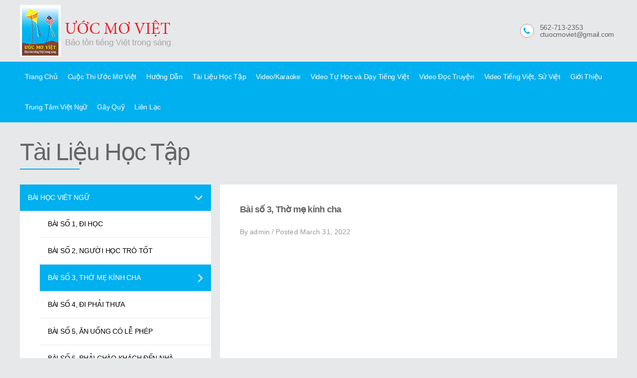

--- FILE ---
content_type: text/html; charset=UTF-8
request_url: https://uocmoviet.org/bai-so-3-tho-me-kinh-cha/
body_size: 8247
content:
<!DOCTYPE html>

<html class="no-js" lang="en-US">

	<head>

		<meta charset="UTF-8">
		<meta name="viewport" content="width=device-width, initial-scale=1.0" >

		<link rel="profile" href="https://gmpg.org/xfn/11">

		<title>Bài số 3, Thờ mẹ kính cha &#8211; Ước Mơ Việt</title>
<link rel='dns-prefetch' href='//code.jquery.com' />
<link rel='dns-prefetch' href='//s.w.org' />
<link rel="alternate" type="application/rss+xml" title="Ước Mơ Việt &raquo; Feed" href="https://uocmoviet.org/feed/" />
<link rel="alternate" type="application/rss+xml" title="Ước Mơ Việt &raquo; Comments Feed" href="https://uocmoviet.org/comments/feed/" />
<link rel="alternate" type="application/rss+xml" title="Ước Mơ Việt &raquo; Bài số 3, Thờ mẹ kính cha Comments Feed" href="https://uocmoviet.org/bai-so-3-tho-me-kinh-cha/feed/" />
		<script>
			window._wpemojiSettings = {"baseUrl":"https:\/\/s.w.org\/images\/core\/emoji\/12.0.0-1\/72x72\/","ext":".png","svgUrl":"https:\/\/s.w.org\/images\/core\/emoji\/12.0.0-1\/svg\/","svgExt":".svg","source":{"concatemoji":"https:\/\/uocmoviet.org\/wp-includes\/js\/wp-emoji-release.min.js?ver=5.3.20"}};
			!function(e,a,t){var n,r,o,i=a.createElement("canvas"),p=i.getContext&&i.getContext("2d");function s(e,t){var a=String.fromCharCode;p.clearRect(0,0,i.width,i.height),p.fillText(a.apply(this,e),0,0);e=i.toDataURL();return p.clearRect(0,0,i.width,i.height),p.fillText(a.apply(this,t),0,0),e===i.toDataURL()}function c(e){var t=a.createElement("script");t.src=e,t.defer=t.type="text/javascript",a.getElementsByTagName("head")[0].appendChild(t)}for(o=Array("flag","emoji"),t.supports={everything:!0,everythingExceptFlag:!0},r=0;r<o.length;r++)t.supports[o[r]]=function(e){if(!p||!p.fillText)return!1;switch(p.textBaseline="top",p.font="600 32px Arial",e){case"flag":return s([127987,65039,8205,9895,65039],[127987,65039,8203,9895,65039])?!1:!s([55356,56826,55356,56819],[55356,56826,8203,55356,56819])&&!s([55356,57332,56128,56423,56128,56418,56128,56421,56128,56430,56128,56423,56128,56447],[55356,57332,8203,56128,56423,8203,56128,56418,8203,56128,56421,8203,56128,56430,8203,56128,56423,8203,56128,56447]);case"emoji":return!s([55357,56424,55356,57342,8205,55358,56605,8205,55357,56424,55356,57340],[55357,56424,55356,57342,8203,55358,56605,8203,55357,56424,55356,57340])}return!1}(o[r]),t.supports.everything=t.supports.everything&&t.supports[o[r]],"flag"!==o[r]&&(t.supports.everythingExceptFlag=t.supports.everythingExceptFlag&&t.supports[o[r]]);t.supports.everythingExceptFlag=t.supports.everythingExceptFlag&&!t.supports.flag,t.DOMReady=!1,t.readyCallback=function(){t.DOMReady=!0},t.supports.everything||(n=function(){t.readyCallback()},a.addEventListener?(a.addEventListener("DOMContentLoaded",n,!1),e.addEventListener("load",n,!1)):(e.attachEvent("onload",n),a.attachEvent("onreadystatechange",function(){"complete"===a.readyState&&t.readyCallback()})),(n=t.source||{}).concatemoji?c(n.concatemoji):n.wpemoji&&n.twemoji&&(c(n.twemoji),c(n.wpemoji)))}(window,document,window._wpemojiSettings);
		</script>
		<style>
img.wp-smiley,
img.emoji {
	display: inline !important;
	border: none !important;
	box-shadow: none !important;
	height: 1em !important;
	width: 1em !important;
	margin: 0 .07em !important;
	vertical-align: -0.1em !important;
	background: none !important;
	padding: 0 !important;
}
</style>
	<link rel='stylesheet' id='wp-block-library-css'  href='https://uocmoviet.org/wp-includes/css/dist/block-library/style.min.css?ver=5.3.20' media='all' />
<link rel='stylesheet' id='contact-form-7-css'  href='https://uocmoviet.org/wp-content/plugins/contact-form-7/includes/css/styles.css?ver=5.1.6' media='all' />
<link rel='stylesheet' id='responsive-lightbox-prettyphoto-css'  href='https://uocmoviet.org/wp-content/plugins/responsive-lightbox/assets/prettyphoto/prettyPhoto.min.css?ver=2.2.2' media='all' />
<link rel='stylesheet' id='wp-pagenavi-css'  href='https://uocmoviet.org/wp-content/plugins/wp-pagenavi/pagenavi-css.css?ver=2.70' media='all' />
<link rel='stylesheet' id='font-awesome-style-css'  href='https://uocmoviet.org/wp-content/themes/twentytwenty-child/css/font-awesome.css?ver=0.78418200%201769136713' media='all' />
<link rel='stylesheet' id='umv-style-css'  href='https://uocmoviet.org/wp-content/themes/twentytwenty-child/temp/css/main.css?ver=0.78421200%201769136713' media='all' />
<link rel='stylesheet' id='fancybox-style-css'  href='https://uocmoviet.org/wp-content/themes/twentytwenty-child/temp/css/jquery.fancybox.min.css?ver=0.78423700%201769136713' media='all' />
<link rel='stylesheet' id='slick-style-css'  href='https://uocmoviet.org/wp-content/themes/twentytwenty-child/temp/slick/slick.css?ver=0.78426100%201769136713' media='all' />
<link rel='stylesheet' id='slick-theme-style-css'  href='https://uocmoviet.org/wp-content/themes/twentytwenty-child/temp/slick/slick-theme.css?ver=0.78428500%201769136713' media='all' />
<link rel='stylesheet' id='twentytwenty-style-css'  href='https://uocmoviet.org/wp-content/themes/twentytwenty-child/style.css?ver=1.0.0' media='all' />
<style id='twentytwenty-style-inline-css'>
.color-accent,.color-accent-hover:hover,.color-accent-hover:focus,:root .has-accent-color,.has-drop-cap:not(:focus):first-letter,.wp-block-button.is-style-outline,a { color: #cd2653; }blockquote,.border-color-accent,.border-color-accent-hover:hover,.border-color-accent-hover:focus { border-color: #cd2653; }button:not(.toggle),.button,.faux-button,.wp-block-button__link,.wp-block-file .wp-block-file__button,input[type="button"],input[type="reset"],input[type="submit"],.bg-accent,.bg-accent-hover:hover,.bg-accent-hover:focus,:root .has-accent-background-color,.comment-reply-link { background-color: #cd2653; }.fill-children-accent,.fill-children-accent * { fill: #cd2653; }body,.entry-title a,:root .has-primary-color { color: #000000; }:root .has-primary-background-color { background-color: #000000; }cite,figcaption,.wp-caption-text,.post-meta,.entry-content .wp-block-archives li,.entry-content .wp-block-categories li,.entry-content .wp-block-latest-posts li,.wp-block-latest-comments__comment-date,.wp-block-latest-posts__post-date,.wp-block-embed figcaption,.wp-block-image figcaption,.wp-block-pullquote cite,.comment-metadata,.comment-respond .comment-notes,.comment-respond .logged-in-as,.pagination .dots,.entry-content hr:not(.has-background),hr.styled-separator,:root .has-secondary-color { color: #6d6d6d; }:root .has-secondary-background-color { background-color: #6d6d6d; }pre,fieldset,input,textarea,table,table *,hr { border-color: #dcd7ca; }caption,code,code,kbd,samp,.wp-block-table.is-style-stripes tbody tr:nth-child(odd),:root .has-subtle-background-background-color { background-color: #dcd7ca; }.wp-block-table.is-style-stripes { border-bottom-color: #dcd7ca; }.wp-block-latest-posts.is-grid li { border-top-color: #dcd7ca; }:root .has-subtle-background-color { color: #dcd7ca; }body:not(.overlay-header) .primary-menu > li > a,body:not(.overlay-header) .primary-menu > li > .icon,.modal-menu a,.footer-menu a, .footer-widgets a,#site-footer .wp-block-button.is-style-outline,.wp-block-pullquote:before,.singular:not(.overlay-header) .entry-header a,.archive-header a,.header-footer-group .color-accent,.header-footer-group .color-accent-hover:hover { color: #cd2653; }.social-icons a,#site-footer button:not(.toggle),#site-footer .button,#site-footer .faux-button,#site-footer .wp-block-button__link,#site-footer .wp-block-file__button,#site-footer input[type="button"],#site-footer input[type="reset"],#site-footer input[type="submit"] { background-color: #cd2653; }.header-footer-group,body:not(.overlay-header) #site-header .toggle,.menu-modal .toggle { color: #000000; }body:not(.overlay-header) .primary-menu ul { background-color: #000000; }body:not(.overlay-header) .primary-menu > li > ul:after { border-bottom-color: #000000; }body:not(.overlay-header) .primary-menu ul ul:after { border-left-color: #000000; }.site-description,body:not(.overlay-header) .toggle-inner .toggle-text,.widget .post-date,.widget .rss-date,.widget_archive li,.widget_categories li,.widget cite,.widget_pages li,.widget_meta li,.widget_nav_menu li,.powered-by-wordpress,.to-the-top,.singular .entry-header .post-meta,.singular:not(.overlay-header) .entry-header .post-meta a { color: #6d6d6d; }.header-footer-group pre,.header-footer-group fieldset,.header-footer-group input,.header-footer-group textarea,.header-footer-group table,.header-footer-group table *,.footer-nav-widgets-wrapper,#site-footer,.menu-modal nav *,.footer-widgets-outer-wrapper,.footer-top { border-color: #dcd7ca; }.header-footer-group table caption,body:not(.overlay-header) .header-inner .toggle-wrapper::before { background-color: #dcd7ca; }
</style>
<link rel='stylesheet' id='twentytwenty-print-style-css'  href='https://uocmoviet.org/wp-content/themes/twentytwenty/print.css?ver=1.0.0' media='print' />
<script src='https://uocmoviet.org/wp-includes/js/jquery/jquery.js?ver=1.12.4-wp'></script>
<script src='https://uocmoviet.org/wp-includes/js/jquery/jquery-migrate.min.js?ver=1.4.1'></script>
<script src='https://uocmoviet.org/wp-content/plugins/responsive-lightbox/assets/prettyphoto/jquery.prettyPhoto.min.js?ver=2.2.2'></script>
<script src='https://uocmoviet.org/wp-content/plugins/responsive-lightbox/assets/infinitescroll/infinite-scroll.pkgd.min.js?ver=5.3.20'></script>
<script>
var rlArgs = {"script":"prettyphoto","selector":"lightbox","customEvents":"","activeGalleries":"1","animationSpeed":"normal","slideshow":"0","slideshowDelay":"5000","slideshowAutoplay":"0","opacity":"0.75","showTitle":"1","allowResize":"1","allowExpand":"1","width":"1080","height":"720","separator":"\/","theme":"pp_default","horizontalPadding":"20","hideFlash":"0","wmode":"opaque","videoAutoplay":"0","modal":"0","deeplinking":"0","overlayGallery":"1","keyboardShortcuts":"1","social":"0","woocommerce_gallery":"0","ajaxurl":"https:\/\/uocmoviet.org\/wp-admin\/admin-ajax.php","nonce":"574eb15e7e"};
</script>
<script src='https://uocmoviet.org/wp-content/plugins/responsive-lightbox/js/front.js?ver=2.2.2'></script>
<script src='https://code.jquery.com/jquery-3.4.1.min.js?ver=5.3.20'></script>
<script src='https://uocmoviet.org/wp-content/themes/twentytwenty/assets/js/index.js?ver=1.0.0' async></script>
<link rel='https://api.w.org/' href='https://uocmoviet.org/wp-json/' />
<link rel="EditURI" type="application/rsd+xml" title="RSD" href="https://uocmoviet.org/xmlrpc.php?rsd" />
<link rel="wlwmanifest" type="application/wlwmanifest+xml" href="https://uocmoviet.org/wp-includes/wlwmanifest.xml" /> 
<link rel='prev' title='Bài số 2, Người học trò tốt' href='https://uocmoviet.org/bai-so-2-nguoi-hoc-tro-tot/' />
<link rel='next' title='Bài số 4, Đi phải thưa' href='https://uocmoviet.org/bai-so-4-di-phai-thua/' />
<meta name="generator" content="WordPress 5.3.20" />
<link rel="canonical" href="https://uocmoviet.org/bai-so-3-tho-me-kinh-cha/" />
<link rel='shortlink' href='https://uocmoviet.org/?p=1259' />
<link rel="alternate" type="application/json+oembed" href="https://uocmoviet.org/wp-json/oembed/1.0/embed?url=https%3A%2F%2Fuocmoviet.org%2Fbai-so-3-tho-me-kinh-cha%2F" />
<link rel="alternate" type="text/xml+oembed" href="https://uocmoviet.org/wp-json/oembed/1.0/embed?url=https%3A%2F%2Fuocmoviet.org%2Fbai-so-3-tho-me-kinh-cha%2F&#038;format=xml" />
	<script>document.documentElement.className = document.documentElement.className.replace( 'no-js', 'js' );</script>
	<style>.recentcomments a{display:inline !important;padding:0 !important;margin:0 !important;}</style>
	</head>

	<body class="post-template-default single single-post postid-1259 single-format-standard singular enable-search-modal missing-post-thumbnail has-single-pagination showing-comments show-avatars footer-top-visible">
    <header class="header">
        <div class="header__top">
            <div class="tcontainer">
                <div class="header__top__around">
                    <a href="https://uocmoviet.org"><img src="https://uocmoviet.org/wp-content/themes/twentytwenty-child/images/logo.png" title="Ước Mơ Việt" alt="Ước Mơ Việt" class="header__logo"/></a>
                    <ul class="header__top__socials">
                        <!-- <li><a href="#" class="header__top__socials--ball"><i class="fa fa-shopping-cart" aria-hidden="true"></i></a></li> -->
                        <li><a href="tel:5627132353" class="header__top__socials--ball"><i class="fa fa-phone" aria-hidden="true"></i></a></li>
                        <li>
                            <a href="tel:5627132353" class="header__top__socials--link">562-713-2353</a>
                            <a href="mailto:ctuocmoviet@gmail.com" class="header__top__socials--link">ctuocmoviet@gmail.com</a>
                        </li>
                        <!-- <li><a href="#" class="header__top__socials--bull"><i class="fa fa-facebook" aria-hidden="true"></i></a></li>
                        <li><a href="#" class="header__top__socials--bull"><i class="fa fa-twitter" aria-hidden="true"></i></a></li> -->
                    </ul>
                </div>
            </div>
        </div>
        <span class="header__button">
            <i class="fa fa-bars header__button__open" aria-hidden="true"></i>
            <i class="fa fa-times header__button__close" aria-hidden="true"></i>
        </span>
        <nav class="header__menu">
            <ul id="menu-main-nav" class="menu tcontainer"><li id="menu-item-112" class="menu-item menu-item-type-post_type menu-item-object-page menu-item-home menu-item-112"><a href="https://uocmoviet.org/">Trang Chủ</a></li>
<li id="menu-item-576" class="menu-item menu-item-type-post_type menu-item-object-page menu-item-576"><a href="https://uocmoviet.org/cuoc-thi-uoc-mo-viet/">Cuộc Thi Ước Mơ Việt</a></li>
<li id="menu-item-641" class="menu-item menu-item-type-post_type menu-item-object-page menu-item-641"><a href="https://uocmoviet.org/huong-dan/">Hướng Dẫn</a></li>
<li id="menu-item-113" class="menu-item menu-item-type-post_type menu-item-object-page menu-item-113"><a href="https://uocmoviet.org/tai-lieu-hoc-tap/">Tài Liệu Học Tập</a></li>
<li id="menu-item-114" class="menu-item menu-item-type-post_type menu-item-object-page menu-item-114"><a href="https://uocmoviet.org/video-bai-hat/">Video/Karaoke</a></li>
<li id="menu-item-1446" class="menu-item menu-item-type-post_type menu-item-object-page menu-item-1446"><a href="https://uocmoviet.org/video-day-tieng-viet/">Video Tự Học và Dạy Tiếng Việt</a></li>
<li id="menu-item-1597" class="menu-item menu-item-type-post_type menu-item-object-page menu-item-1597"><a href="https://uocmoviet.org/video-doc-truyen/">Video Đọc Truyện</a></li>
<li id="menu-item-1596" class="menu-item menu-item-type-post_type menu-item-object-page menu-item-1596"><a href="https://uocmoviet.org/video-tieng-viet-su-viet/">Video Tiếng Việt, Sử Việt</a></li>
<li id="menu-item-839" class="menu-item menu-item-type-post_type menu-item-object-page menu-item-839"><a href="https://uocmoviet.org/gioi-thieu/">Giới Thiệu</a></li>
<li id="menu-item-387" class="menu-item menu-item-type-post_type menu-item-object-page menu-item-387"><a href="https://uocmoviet.org/trung-tam-viet-ngu/">Trung Tâm Việt Ngữ</a></li>
<li id="menu-item-355" class="menu-item menu-item-type-post_type menu-item-object-page menu-item-355"><a href="https://uocmoviet.org/gay-quy/">Gây Quỹ</a></li>
<li id="menu-item-117" class="menu-item menu-item-type-post_type menu-item-object-page menu-item-117"><a href="https://uocmoviet.org/lien-lac/">Liên Lạc</a></li>
</ul>        </nav>
    </header><section class="gernal gernalpage">
    <div class="tcontainer">
        <h2>Tài Liệu Học Tập</h2>
        <div class="gernal__around">
            <div class="gernal__right">
                <ul class="glist">
                                                <li class="listinside">
                                <a href="#" class="glist__box">
                                    <span class="glist__des">
                                        <span class="glist__des__date">BÀI HỌC VIÊT NGỮ</span>
                                    </span>
                                </a>
                                                                        <ul>
                                                                                        <li class="">
                                                    <a href="https://uocmoviet.org/bai-so-1-di-hoc/" class="glist__box">
                                                        <span class="glist__des">
                                                            <span class="glist__des__date">Bài số 1, Đi học</span>
                                                        </span>
                                                    </a>
                                                </li>
                                                                                            <li class="">
                                                    <a href="https://uocmoviet.org/bai-so-2-nguoi-hoc-tro-tot/" class="glist__box">
                                                        <span class="glist__des">
                                                            <span class="glist__des__date">Bài số 2, Người học trò tốt</span>
                                                        </span>
                                                    </a>
                                                </li>
                                                                                            <li class="actived">
                                                    <a href="https://uocmoviet.org/bai-so-3-tho-me-kinh-cha/" class="glist__box">
                                                        <span class="glist__des">
                                                            <span class="glist__des__date">Bài số 3, Thờ mẹ kính cha</span>
                                                        </span>
                                                    </a>
                                                </li>
                                                                                            <li class="">
                                                    <a href="https://uocmoviet.org/bai-so-4-di-phai-thua/" class="glist__box">
                                                        <span class="glist__des">
                                                            <span class="glist__des__date">Bài số 4, Đi phải thưa</span>
                                                        </span>
                                                    </a>
                                                </li>
                                                                                            <li class="">
                                                    <a href="https://uocmoviet.org/bai-so-5-an-uong-co-le-phep/" class="glist__box">
                                                        <span class="glist__des">
                                                            <span class="glist__des__date">Bài số 5, ăn uống có lễ phép</span>
                                                        </span>
                                                    </a>
                                                </li>
                                                                                            <li class="">
                                                    <a href="https://uocmoviet.org/bai-so-6-phai-chao-khach-den-nha/" class="glist__box">
                                                        <span class="glist__des">
                                                            <span class="glist__des__date">Bài số 6, Phải chào khách đến nhà</span>
                                                        </span>
                                                    </a>
                                                </li>
                                                                                            <li class="">
                                                    <a href="https://uocmoviet.org/bai-so-7-toi-o-nha/" class="glist__box">
                                                        <span class="glist__des">
                                                            <span class="glist__des__date">Bài số 7, Tối ở nhà</span>
                                                        </span>
                                                    </a>
                                                </li>
                                                                                            <li class="">
                                                    <a href="https://uocmoviet.org/bai-so-8-tho-cung-to-tien/" class="glist__box">
                                                        <span class="glist__des">
                                                            <span class="glist__des__date">Bài số 8, Thờ cúng tổ tiên</span>
                                                        </span>
                                                    </a>
                                                </li>
                                                                                            <li class="">
                                                    <a href="https://uocmoviet.org/bai-so-9-chau-phai-kinh-men-ong-ba/" class="glist__box">
                                                        <span class="glist__des">
                                                            <span class="glist__des__date">Bài số 9, Cháu phải kính mến ông bà</span>
                                                        </span>
                                                    </a>
                                                </li>
                                                                                            <li class="">
                                                    <a href="https://uocmoviet.org/bai-so-10-ve-sau-va-kien/" class="glist__box">
                                                        <span class="glist__des">
                                                            <span class="glist__des__date">Bài số 10, Ve sầu và kiến</span>
                                                        </span>
                                                    </a>
                                                </li>
                                                                                    </ul>
                                                                </li>
                                                        <li class="listinside">
                                <a href="#" class="glist__box">
                                    <span class="glist__des">
                                        <span class="glist__des__date">Các Bài Đọc</span>
                                    </span>
                                </a>
                                                                        <ul>
                                                                                        <li class="">
                                                    <a href="https://uocmoviet.org/chu%cc%89-dong-tu%cc%89/" class="glist__box">
                                                        <span class="glist__des">
                                                            <span class="glist__des__date">CHỬ ĐỒNG TỬ</span>
                                                        </span>
                                                    </a>
                                                </li>
                                                                                            <li class="">
                                                    <a href="https://uocmoviet.org/com-tac-gia-thach-lam-giong-doc-hai-lan/" class="glist__box">
                                                        <span class="glist__des">
                                                            <span class="glist__des__date">Cốm &#8211; tác giả: Thạch Lam &#8211; giọng đọc: Hải Lan</span>
                                                        </span>
                                                    </a>
                                                </li>
                                                                                            <li class="">
                                                    <a href="https://uocmoviet.org/con-sao-cua-em-toi-duyen-anh-giong-doc-hai-lan/" class="glist__box">
                                                        <span class="glist__des">
                                                            <span class="glist__des__date">Con Sáo Của Em Tôi &#8211; Duyên Anh &#8211; Giọng đọc: Hải Lan</span>
                                                        </span>
                                                    </a>
                                                </li>
                                                                                            <li class="">
                                                    <a href="https://uocmoviet.org/hai-ba-trung-trang-34-35/" class="glist__box">
                                                        <span class="glist__des">
                                                            <span class="glist__des__date">Hai Bà Trưng (trang 34, 35)</span>
                                                        </span>
                                                    </a>
                                                </li>
                                                                                            <li class="">
                                                    <a href="https://uocmoviet.org/ly-ong-tro%cc%a3ng/" class="glist__box">
                                                        <span class="glist__des">
                                                            <span class="glist__des__date">LÝ ÔNG TRỌNG</span>
                                                        </span>
                                                    </a>
                                                </li>
                                                                                            <li class="">
                                                    <a href="https://uocmoviet.org/900-2/" class="glist__box">
                                                        <span class="glist__des">
                                                            <span class="glist__des__date">PHÙ ĐỔNG THIÊN VƯƠNG</span>
                                                        </span>
                                                    </a>
                                                </li>
                                                                                            <li class="">
                                                    <a href="https://uocmoviet.org/qua%cc%89-dua-do%cc%89/" class="glist__box">
                                                        <span class="glist__des">
                                                            <span class="glist__des__date">QUẢ DƯA ĐỎ</span>
                                                        </span>
                                                    </a>
                                                </li>
                                                                                            <li class="">
                                                    <a href="https://uocmoviet.org/sach-toi-yeu-que-toi-trang-11/" class="glist__box">
                                                        <span class="glist__des">
                                                            <span class="glist__des__date">Sách TÔI YÊU QUÊ TÔI, trang 11</span>
                                                        </span>
                                                    </a>
                                                </li>
                                                                                            <li class="">
                                                    <a href="https://uocmoviet.org/son-tinh-thu%cc%89y-tinh/" class="glist__box">
                                                        <span class="glist__des">
                                                            <span class="glist__des__date">Sơn tinh-Thủy Tinh</span>
                                                        </span>
                                                    </a>
                                                </li>
                                                                                            <li class="">
                                                    <a href="https://uocmoviet.org/toi-yeu-que-toi-1-trang-51/" class="glist__box">
                                                        <span class="glist__des">
                                                            <span class="glist__des__date">TÔI YÊU QUÊ TÔI 1 &#8211; trang 51</span>
                                                        </span>
                                                    </a>
                                                </li>
                                                                                            <li class="">
                                                    <a href="https://uocmoviet.org/toi-yeu-que-toi-1-trang-1922/" class="glist__box">
                                                        <span class="glist__des">
                                                            <span class="glist__des__date">TÔI YÊU QUÊ TÔI 1- trang 19,22</span>
                                                        </span>
                                                    </a>
                                                </li>
                                                                                            <li class="">
                                                    <a href="https://uocmoviet.org/toi-yeu-que-toi-1-trang-23/" class="glist__box">
                                                        <span class="glist__des">
                                                            <span class="glist__des__date">TÔI YÊU QUÊ TÔI 1- trang 23</span>
                                                        </span>
                                                    </a>
                                                </li>
                                                                                            <li class="">
                                                    <a href="https://uocmoviet.org/toi-yeu-que-toi-1-trang-25/" class="glist__box">
                                                        <span class="glist__des">
                                                            <span class="glist__des__date">TÔI YÊU QUÊ TÔI 1- trang 25</span>
                                                        </span>
                                                    </a>
                                                </li>
                                                                                            <li class="">
                                                    <a href="https://uocmoviet.org/tram-trung-tram-con/" class="glist__box">
                                                        <span class="glist__des">
                                                            <span class="glist__des__date">TRĂM TRỨNG , TRĂM CON</span>
                                                        </span>
                                                    </a>
                                                </li>
                                                                                            <li class="">
                                                    <a href="https://uocmoviet.org/truye%cc%a3n-trau-cau/" class="glist__box">
                                                        <span class="glist__des">
                                                            <span class="glist__des__date">TRUYỆN TRẦU CAU</span>
                                                        </span>
                                                    </a>
                                                </li>
                                                                                    </ul>
                                                                </li>
                                                        <li class="listinside">
                                <a href="#" class="glist__box">
                                    <span class="glist__des">
                                        <span class="glist__des__date">Các Bài Hát</span>
                                    </span>
                                </a>
                                                                        <ul>
                                                                                        <li class="">
                                                    <a href="https://uocmoviet.org/uoc-mo-vie%cc%a3t/" class="glist__box">
                                                        <span class="glist__des">
                                                            <span class="glist__des__date">ƯỚC MƠ VIỆT</span>
                                                        </span>
                                                    </a>
                                                </li>
                                                                                            <li class="">
                                                    <a href="https://uocmoviet.org/bai-ca-tuoi-tre-2/" class="glist__box">
                                                        <span class="glist__des">
                                                            <span class="glist__des__date">Bài Ca Tuổi Trẻ</span>
                                                        </span>
                                                    </a>
                                                </li>
                                                                                            <li class="">
                                                    <a href="https://uocmoviet.org/bai-ca-tuo%cc%89i-tre%cc%89/" class="glist__box">
                                                        <span class="glist__des">
                                                            <span class="glist__des__date">BÀI CA TUỔI TRẺ</span>
                                                        </span>
                                                    </a>
                                                </li>
                                                                                            <li class="">
                                                    <a href="https://uocmoviet.org/bai-hat-van-a/" class="glist__box">
                                                        <span class="glist__des">
                                                            <span class="glist__des__date">Bài Hát Vần A</span>
                                                        </span>
                                                    </a>
                                                </li>
                                                                                            <li class="">
                                                    <a href="https://uocmoviet.org/bai-hat-van-e/" class="glist__box">
                                                        <span class="glist__des">
                                                            <span class="glist__des__date">Bài Hát Vần E</span>
                                                        </span>
                                                    </a>
                                                </li>
                                                                                            <li class="">
                                                    <a href="https://uocmoviet.org/bai-hat-van-o/" class="glist__box">
                                                        <span class="glist__des">
                                                            <span class="glist__des__date">Bài Hát Vần O</span>
                                                        </span>
                                                    </a>
                                                </li>
                                                                                            <li class="">
                                                    <a href="https://uocmoviet.org/bai-hat-van-u/" class="glist__box">
                                                        <span class="glist__des">
                                                            <span class="glist__des__date">Bài Hát Vần U</span>
                                                        </span>
                                                    </a>
                                                </li>
                                                                                            <li class="">
                                                    <a href="https://uocmoviet.org/biet-on-me%cc%a3-cha-2/" class="glist__box">
                                                        <span class="glist__des">
                                                            <span class="glist__des__date">BIẾT ƠN MẸ CHA</span>
                                                        </span>
                                                    </a>
                                                </li>
                                                                                            <li class="">
                                                    <a href="https://uocmoviet.org/cai-nha-cu%cc%89a-ta/" class="glist__box">
                                                        <span class="glist__des">
                                                            <span class="glist__des__date">CÁI  NHÀ CỦA TA</span>
                                                        </span>
                                                    </a>
                                                </li>
                                                                                            <li class="">
                                                    <a href="https://uocmoviet.org/con-yeu-co%cc%a3i-nguon/" class="glist__box">
                                                        <span class="glist__des">
                                                            <span class="glist__des__date">CON YÊU CỘI NGUỒN</span>
                                                        </span>
                                                    </a>
                                                </li>
                                                                                            <li class="">
                                                    <a href="https://uocmoviet.org/em-be-que/" class="glist__box">
                                                        <span class="glist__des">
                                                            <span class="glist__des__date">EM BÉ QUÊ</span>
                                                        </span>
                                                    </a>
                                                </li>
                                                                                            <li class="">
                                                    <a href="https://uocmoviet.org/neu-co-ai-hoi-em/" class="glist__box">
                                                        <span class="glist__des">
                                                            <span class="glist__des__date">Nếu Có Ai Hỏi Em</span>
                                                        </span>
                                                    </a>
                                                </li>
                                                                                            <li class="">
                                                    <a href="https://uocmoviet.org/neu-co-ai-ho%cc%89i-em-2/" class="glist__box">
                                                        <span class="glist__des">
                                                            <span class="glist__des__date">NẾU CÓ AI HỎI EM</span>
                                                        </span>
                                                    </a>
                                                </li>
                                                                                            <li class="">
                                                    <a href="https://uocmoviet.org/thoi-gian-2/" class="glist__box">
                                                        <span class="glist__des">
                                                            <span class="glist__des__date">THỜI GIAN</span>
                                                        </span>
                                                    </a>
                                                </li>
                                                                                            <li class="">
                                                    <a href="https://uocmoviet.org/toi-yeu-2/" class="glist__box">
                                                        <span class="glist__des">
                                                            <span class="glist__des__date">TÔI YÊU</span>
                                                        </span>
                                                    </a>
                                                </li>
                                                                                            <li class="">
                                                    <a href="https://uocmoviet.org/toi-yeu-que-toi/" class="glist__box">
                                                        <span class="glist__des">
                                                            <span class="glist__des__date">Tôi Yêu Quê Tôi</span>
                                                        </span>
                                                    </a>
                                                </li>
                                                                                            <li class="">
                                                    <a href="https://uocmoviet.org/vang-vang-tinh-vie%cc%a3t-nam/" class="glist__box">
                                                        <span class="glist__des">
                                                            <span class="glist__des__date">VANG VANG TÌNH VIỆT NAM</span>
                                                        </span>
                                                    </a>
                                                </li>
                                                                                    </ul>
                                                                </li>
                                                        <li class="listinside">
                                <a href="#" class="glist__box">
                                    <span class="glist__des">
                                        <span class="glist__des__date">Các Sách Đọc</span>
                                    </span>
                                </a>
                                                                        <ul>
                                                                                        <li class="">
                                                    <a href="https://uocmoviet.org/cac-sach-doc-2/" class="glist__box">
                                                        <span class="glist__des">
                                                            <span class="glist__des__date">Các Sách Đọc</span>
                                                        </span>
                                                    </a>
                                                </li>
                                                                                            <li class="">
                                                    <a href="https://uocmoviet.org/this-is-a-test/" class="glist__box">
                                                        <span class="glist__des">
                                                            <span class="glist__des__date">This is a test</span>
                                                        </span>
                                                    </a>
                                                </li>
                                                                                    </ul>
                                                                </li>
                                                </li>
                </ul>
            </div>
            <div class="gernal__left">
                <div class="gernal__content">
                                        <h1 class="gernal__content__blogtit">Bài số 3, Thờ mẹ kính cha</h1>
                    <p class="gernal__content__author">By admin / Posted March 31, 2022</p>
                    <div class="ead-preview"><div class="ead-document" style="position:relative;padding-top:90%;"><iframe src="//docs.google.com/viewer?url=http%3A%2F%2Fuocmoviet.org%2Fwp-content%2Fuploads%2F2022%2F03%2FB%C3%A0i-s%E1%BB%91-3-Th%E1%BB%9D-m%E1%BA%B9-k%C3%ADnh-cha.pdf&amp;embedded=true&amp;hl=en" title="Embedded Document" style="width:100%; height:100%; border: none; position: absolute;left:0;top:0;"></iframe></div><p class="embed_download"><a href="http://uocmoviet.org/wp-content/uploads/2022/03/Bài-số-3-Thờ-mẹ-kính-cha.pdf" download >Download [1.15 MB] </a></p></div>                </div>
            </div>
        </div>
    </div>
</section>        <footer class="footer">
            <div class="footer__info">
                <div class="tcontainer">
                    <a href="https://uocmoviet.org"><img src="https://uocmoviet.org/wp-content/themes/twentytwenty-child/images/logo.png" title="Ước Mơ Việt" alt="Ước Mơ Việt"/></a>
                    <div class="footer__info__socials">
                        <ul class="header__top__socials">
                            <li><a href="tel:5627132353" class="header__top__socials--ball"><i class="fa fa-phone" aria-hidden="true"></i></a></li>
                            <li class="cuscen">
                                <a href="tel:5627132353" class="header__top__socials--link">562-713-2353</a>
                                <a href="mailto:ctuocmoviet@gmail.com" class="header__top__socials--link">ctuocmoviet@gmail.com</a>
                            </li>
                        </ul>
                    </div>
                </div>
            </div>
            <div class="footer__copyright">
                <div class="tcontainer">
                    <p>© 2020 uocmoviet</p>
                </div>      
            </div>
        </footer>
		<script>
var wpcf7 = {"apiSettings":{"root":"https:\/\/uocmoviet.org\/wp-json\/contact-form-7\/v1","namespace":"contact-form-7\/v1"}};
</script>
<script src='https://uocmoviet.org/wp-content/plugins/contact-form-7/includes/js/scripts.js?ver=5.1.6'></script>
<script src='https://uocmoviet.org/wp-content/themes/twentytwenty-child/temp/slick/slick.js?ver=0.78431300%201769136713'></script>
<script src='https://uocmoviet.org/wp-content/themes/twentytwenty-child/js/jquery.matchHeight.js?ver=0.78433800%201769136713'></script>
<script src='https://uocmoviet.org/wp-content/themes/twentytwenty-child/js/scripts-bundled.js?ver=0.78436300%201769136713'></script>
<script src='https://uocmoviet.org/wp-content/themes/twentytwenty-child/js/jquery.fancybox.min.js?ver=0.78442700%201769136713'></script>
<script src='https://uocmoviet.org/wp-content/themes/twentytwenty-child/js/scripts.js?ver=0.78445100%201769136713'></script>
<script src='https://uocmoviet.org/wp-includes/js/comment-reply.min.js?ver=5.3.20'></script>
<script src='https://uocmoviet.org/wp-includes/js/wp-embed.min.js?ver=5.3.20'></script>
	<script>
	/(trident|msie)/i.test(navigator.userAgent)&&document.getElementById&&window.addEventListener&&window.addEventListener("hashchange",function(){var t,e=location.hash.substring(1);/^[A-z0-9_-]+$/.test(e)&&(t=document.getElementById(e))&&(/^(?:a|select|input|button|textarea)$/i.test(t.tagName)||(t.tabIndex=-1),t.focus())},!1);
	</script>
	
	</body>
</html>


--- FILE ---
content_type: text/css
request_url: https://uocmoviet.org/wp-content/themes/twentytwenty-child/temp/css/main.css?ver=0.78421200%201769136713
body_size: 4973
content:
/*----TO USE-----
Media Query Mixins

@include atiphone6 {
  
}

@include at576 {

}
@include at768 {

}
@include at992 {

}
@include at1200 {

}
*/
* {
  font-family: arial;
  color: #666666;
  font-size: 18px; }
  @media screen and (max-width: 1199px) {
    * {
      font-size: 14px; } }

.color-accent, .color-accent-hover:hover, .color-accent-hover:focus, :root .has-accent-color, .has-drop-cap:not(:focus):first-letter, .wp-block-button.is-style-outline, a {
  color: #01b0ef !important; }

a {
  color: #666666;
  text-decoration: none; }

ul, ol {
  margin-left: 0 !important; }
  @media (min-width: 700px) {
    ul, ol {
      margin-bottom: 30px !important; } }

body {
  color: #666666;
  background: #e7e8ea !important; }
  @media screen and (max-width: 767px) {
    body {
      padding-top: 71px !important; } }

.tcontainer {
  width: 100%;
  max-width: 1920px;
  padding-left: 40px;
  padding-right: 40px;
  box-sizing: border-box; }
  @media screen and (max-width: 1199px) {
    .tcontainer {
      padding-left: 16px;
      padding-right: 16px; } }

.gernal {
  margin: 0 !important;
  padding: 0; }
  .gernal__button {
    margin: 0 auto !important;
    display: table; }
    .gernal__button a {
      min-width: 240px;
      display: block;
      box-sizing: border-box;
      padding: 13px 12px;
      color: #fff !important;
      background: #01b0ef;
      text-transform: capitalize;
      font-weight: normal !important;
      text-decoration: none !important;
      -webkit-transition: all 0.3s ease-out;
      transition: all 0.3s ease-out; }
      .gernal__button a:hover {
        background: #666666 !important; }
  .gernal__img {
    width: 100%;
    height: auto; }
  .gernal__table {
    padding: 0 !important;
    width: calc(100% + 20px) !important;
    margin-left: -10px !important; }
    .gernal__table table {
      margin: 0 !important;
      border-color: #fff !important; }
      .gernal__table table td {
        border: none !important; }
    .gernal__table .wp-block-column, .gernal__table .wp-block-image {
      margin: 0 !important; }
  .gernal__around {
    display: -webkit-box;
    display: flex;
    flex-wrap: wrap;
    -webkit-box-pack: justify;
            justify-content: space-between; }
  .gernal__left {
    width: 66.5%; }
    @media screen and (max-width: 991px) {
      .gernal__left {
        width: 100%;
        margin-top: 40px; } }
  .gernal__right {
    width: 32%; }
    .gernal__right > a {
      display: block;
      text-decoration: none;
      position: relative; }
      .gernal__right > a > h2 {
        margin-bottom: 30px !important; }
        .gernal__right > a > h2.cover {
          background: #01b0ef;
          color: #fff;
          padding: 16px 20px !important;
          margin-bottom: 0 !important;
          font-size: 20px !important;
          display: block;
          font-weight: bold !important; }
      .gernal__right > a .textmore {
        position: absolute;
        right: 16px;
        top: 21px;
        color: #fff;
        font-style: italic;
        font-size: 14px; }
    .gernal__right .gernal__video video {
      height: 320px !important; }
    @media screen and (max-width: 991px) {
      .gernal__right {
        width: 100%; } }
    .gernal__right__customcontent {
      background: white;
      margin-top: 0;
      box-sizing: border-box;
      padding: 30px 40px; }
      @media screen and (max-width: 991px) {
        .gernal__right__customcontent {
          padding: 30px 16px;
          margin-bottom: 30px; }
          .gernal__right__customcontent p:last-child {
            margin-bottom: 0; } }
  .gernal__slider .slick-slide {
    position: relative !important; }
  .gernal__slider .slick-dots {
    bottom: 15px !important;
    z-index: 2;
    text-align: right;
    padding-right: 10px; }
  .gernal__slider .slick-dots li.slick-active button:before {
    opacity: 1;
    color: #fff;
    z-index: 2; }
  .gernal__slider .slick-dots li.slick-active button:after {
    content: '';
    display: block;
    position: absolute;
    width: 14.5px;
    height: 14.5px;
    background: #01b0ef;
    top: 1.5px;
    left: 2.5px;
    z-index: 1;
    border-radius: 50%; }
  .gernal__slider .slick-dots li button:before {
    color: #fff;
    font-size: 12px;
    opacity: 1; }
  .gernal__slider__item {
    height: 450px;
    position: relative;
    overflow: hidden; }
    .gernal__slider__item--info {
      position: absolute;
      left: 50%;
      top: 50%;
      transform: translate(-50%, -50%);
      -webkit-transform: translate(-50%, -50%);
      -moz-transform: translate(-50%, -50%);
      -o-transform: translate(-50%, -50%);
      -ms-transform: translate(-50%, -50%);
      width: 90%;
      text-align: center;
      z-index: 2; }
      .gernal__slider__item--info h2, .gernal__slider__item--info h3 {
        color: #fff; }
        .gernal__slider__item--info h2:after, .gernal__slider__item--info h3:after {
          display: none; }
    .gernal__slider__item--subtit {
      font-size: 40px !important;
      line-height: 40px;
      font-weight: normal; }
      @media screen and (max-width: 767px) {
        .gernal__slider__item--subtit {
          font-size: 24px !important;
          line-height: 24px; } }
    .gernal__slider__item--tit {
      font-family: 'Times New Roman';
      font-weight: bold !important;
      font-size: 60px !important;
      line-height: 60px; }
      @media screen and (max-width: 767px) {
        .gernal__slider__item--tit {
          font-size: 32px !important;
          line-height: 32px; } }
    .gernal__slider__item--thumb {
      position: absolute;
      width: 100%;
      height: 100%;
      left: 0;
      top: 0;
      background-repeat: no-repeat;
      background-position: center;
      background-size: cover; }
  .gernal__content {
    background: #fff;
    padding: 55px; }
    @media screen and (max-width: 991px) {
      .gernal__content {
        padding: 25px 20px; } }
    .gernal__content p {
      letter-spacing: 0.1px; }
    .gernal__content ul:last-child, .gernal__content ol:last-child, .gernal__content p:last-child, .gernal__content .wp-block-embed-youtube:last-child {
      margin-bottom: 0 !important; }
    .gernal__content__thumb {
      margin-bottom: 30px; }
    .gernal__content__blogtit {
      font-size: 18px !important;
      color: #666666;
      margin: 0 0 20px 0 !important;
      font-weight: bold !important; }
      .gernal__content__blogtit:after {
        display: none; }
    .gernal__content__author {
      font-size: 14px;
      color: #999999; }

h1, h2 {
  font-size: 48px !important;
  position: relative;
  font-weight: normal !important;
  margin: 0 !important;
  padding-bottom: 5px !important; }
  @media screen and (max-width: 1199px) {
    h1, h2 {
      font-size: 38px !important; } }
  h1:after, h2:after {
    content: '';
    display: block;
    position: absolute;
    width: 120px;
    height: 2px;
    background: #01b0ef;
    bottom: 0; }

.glist {
  display: block;
  list-style-type: none;
  margin: 0;
  background: #fff; }
  @media screen and (min-width: 992px) {
    .glist {
      max-height: 850px;
      overflow: auto; } }
  @media screen and (max-width: 991px) {
    .glist {
      max-height: 390px;
      overflow: auto; } }
  .glist li {
    display: block;
    width: 100%;
    margin: 0;
    border-bottom: 1px solid #e7e8ea;
    -webkit-transition: all 0.3s ease-out;
    transition: all 0.3s ease-out;
    position: relative; }
    .glist li a {
      display: block;
      padding: 16px 0; }
    .glist li:after {
      font-family: 'FontAwesome';
      content: "\f105";
      font-size: 28px;
      position: absolute;
      right: 16px;
      font-weight: 100;
      top: 5px;
      color: #fff;
      -webkit-transition: all 0.3s ease-out;
      transition: all 0.3s ease-out; }
    .glist li:hover > a, .glist li.actived > a {
      background: #01b0ef; }
      .glist li:hover > a span, .glist li.actived > a span {
        color: #fff; }
    .glist li:last-child {
      border: 0; }
    .glist li.listinside.actived > ul {
      height: auto; }
    .glist li.listinside.actived:after {
      content: "\f107"; }
    .glist li ul {
      padding: 0;
      margin: 0 !important;
      padding-left: 40px;
      height: 0;
      -webkit-transition: all 0.3s ease-out;
      transition: all 0.3s ease-out;
      overflow: hidden; }
  .glist__box {
    display: table;
    width: 100%;
    text-decoration: none; }
    .glist__box > span {
      display: table-cell;
      vertical-align: middle; }
  .glist__day {
    font-size: 30px;
    color: #000;
    width: 84px;
    text-align: center;
    border-right: 1px solid #e7e8ea; }
  .glist__des {
    font-size: 14px;
    padding: 0 32px 0 16px;
    box-sizing: border-box; }
    .glist__des__info, .glist__des__date {
      display: block;
      width: 100%;
      font-size: 14px; }
.glist__des__excerpt {
	font-size: 13px;
}
    .glist__des__date {
      color: #000; }

.table__bor0 {
  border: 0;
  margin: 60px 0; }
  @media screen and (max-width: 991px) {
    .table__bor0 {
      margin: 30px 0;
      display: inline-block; }
      .table__bor0 img {
        margin: 0 auto 30px auto;
        display: block; } }
  .table__bor0 td {
    border: 0;
    padding: 0 !important; }
    @media screen and (max-width: 991px) {
      .table__bor0 td {
        display: block;
        float: left;
        width: 100%; } }
    @media screen and (min-width: 992px) {
      .table__bor0 td:nth-child(odd) {
        padding-right: 22px !important; } }
    @media screen and (min-width: 992px) {
      .table__bor0 td:nth-child(even) {
        padding-left: 22px; } }
    .table__bor0 td ol li, .table__bor0 td ul li {
      line-height: 24px; }
    .table__bor0 td p:last-child {
      margin-bottom: 0; }

.gernalpage .tcontainer > h1, .gernalpage .tcontainer > h2 {
  margin-bottom: 30px !important; }

@media screen and (max-width: 767px) {
  .gernalpage {
    padding-top: 30px; } }

@media screen and (min-width: 992px) {
  .gernalpage .gernal__content {
    padding: 40px;
    min-height: 480px; } }

.gernalpage .glist__des__date {
  text-transform: uppercase; }

.rl-gallery .rl-gallery-link {
  text-decoration: none; }

.rl-basicgrid-gallery .rl-gallery-item-title {
  text-transform: uppercase !important; }
  @media screen and (max-width: 1800px) {
    .rl-basicgrid-gallery .rl-gallery-item-title {
      font-size: 12px !important; } }

.rl-basicgrid-gallery .rl-gallery-item img {
  margin: 0 !important;
  max-width: 100% !important;
  box-sizing: border-box;
  float: left; }

.rl-gallery .rl-gallery-link .rl-gallery-caption {
  border-top: 1px solid #efefef;
  position: relative !important;
  padding-left: 16px !important;
  padding-right: 16px !important; }

#swipebox-close {
  z-index: 99999999999999999 !important;
  left: 0;
  right: auto; }

#swipebox-title {
  color: #fff;
  font-size: 18px; }

.listcontent__tit {
  font-size: 18px;
  margin: 35px 0 0 0;
  padding: 0; }

.listcontent__box {
  display: -webkit-box;
  display: flex;
  flex-wrap: wrap;
  width: 100%;
  padding: 30px;
  box-sizing: border-box;
  background: #f4f4f4;
  margin: 30px 0 0 0; }
  @media screen and (max-width: 767px) {
    .listcontent__box {
      padding: 16px; } }
  .listcontent__box__thumb {
    width: 230px;
    height: 168px;
    background: #e7e8ea; }
    @media screen and (max-width: 767px) {
      .listcontent__box__thumb {
        width: 100%; } }
    .listcontent__box__thumb img {
      display: block;
      height: auto;
      width: 100%;
      max-height: 100%; }
  .listcontent__box__content {
    box-sizing: border-box;
    padding-left: 40px;
    width: calc(100% - 230px); }
    @media screen and (max-width: 767px) {
      .listcontent__box__content {
        width: 100%;
        padding-left: 0; } }
    .listcontent__box__content--tit {
      margin: 15px 0 15px 0;
      padding: 0;
      font-size: 18px; }
    .listcontent__box__content--content .line {
      display: -webkit-box;
      display: flex;
      flex-wrap: wrap;
      border-top: 1px solid #e7e8ea;
      width: 100%;
      box-sizing: border-box;
      padding: 12px 0; }
      .listcontent__box__content--content .line .tit {
        font-size: 16px;
        line-height: 24px;
        margin: 0;
        padding: 0;
        min-width: 140px; }
        @media screen and (max-width: 767px) {
          .listcontent__box__content--content .line .tit {
            width: 100%;
            font-size: 14px; } }
      @media screen and (max-width: 767px) {
        .listcontent__box__content--content .line .des {
          width: 100%; } }
      .listcontent__box__content--content .line .des p {
        font-size: 16px; }
        @media screen and (max-width: 767px) {
          .listcontent__box__content--content .line .des p {
            font-size: 14px; } }
      .listcontent__box__content--content .line:last-child {
        border-bottom: 1px solid #e7e8ea; }

@media screen and (max-width: 991px) {
  .page-template-tpl-home .gernal__right h2.cover {
    margin-top: 30px !important; }
  .page-template-tpl-home .gernal__right > h2 {
    margin-bottom: 30px !important; } }

@media screen and (max-width: 767px) {
  .homeblockmedia__img {
    flex-basis: 100% !important; }
    .homeblockmedia__img img {
      max-width: 100% !important;
      width: auto !important;
      height: auto;
      margin: 0 auto; }
  .homeblockmedia__content {
    margin: 0 !important;
    flex-basis: 100% !important; } }

.rl-gallery-item-caption {
  display: none !important; }

.rl-pagination {
  margin: 40px 5px 0 auto;
  display: -webkit-box;
  display: flex;
  -webkit-box-pack: end;
          justify-content: flex-end; }
  @media screen and (max-width: 767px) {
    .rl-pagination {
      margin: 40px auto 0 auto;
      -webkit-box-pack: center;
              justify-content: center; } }
  .rl-pagination a {
    cursor: pointer; }
  .rl-pagination a, .rl-pagination span {
    display: inline-block;
    min-width: 40px;
    height: 40px;
    line-height: 40px;
    text-align: center;
    border: 1px solid #efefef;
    box-sizing: border-box;
    padding: 0 10px;
    text-decoration: none;
    color: #666666 !important;
    margin: 0 5px;
    outline: none; }
  .rl-pagination a:hover, .rl-pagination span:hover, .rl-pagination span.current {
    background: #01b0ef;
    color: #fff !important; }
  .rl-pagination a.next, .rl-pagination a.prev {
    content: '';
    font-size: 28px;
    line-height: 36px; }
    .rl-pagination a.next i, .rl-pagination a.prev i {
      position: relative; }
  .rl-pagination a.next i {
    right: -2px; }
  .rl-pagination a.prev i {
    left: -2px; }

@media screen and (max-width: 767px) {
  .header {
    position: fixed;
    top: 0;
    left: 0;
    z-index: 999;
    background: #fff;
    width: 100%; }
    .header .tcontainer {
      padding: 0; } }

.header__button {
  display: none; }
  @media screen and (max-width: 767px) {
    .header__button {
      display: block;
      position: fixed;
      top: 20px;
      right: 0; }
      .header__button i {
        font-size: 32px;
        position: absolute;
        right: 16px; }
      .header__button__open {
        opacity: 1;
        -webkit-transition: all 0.3s ease-out;
        transition: all 0.3s ease-out; }
      .header__button__close {
        opacity: 0;
        -webkit-transition: all 0.3s ease-out;
        transition: all 0.3s ease-out; }
      .header__button.actived .header__button__open {
        opacity: 0; }
      .header__button.actived .header__button__close {
        opacity: 1; } }

@media screen and (max-width: 767px) {
  .header__logo {
    height: 50px; } }

.header__top {
  padding: 10px 0; }
  @media screen and (max-width: 767px) {
    .header__top {
      border-bottom: 1px solid #bcbcbc; } }
  .header__top__around {
    display: -webkit-box;
    display: flex;
    flex-wrap: wrap;
    -webkit-box-align: center;
            align-items: center;
    -webkit-box-pack: justify;
            justify-content: space-between; }
    @media screen and (max-width: 767px) {
      .header__top__around {
        padding: 0 16px; } }
  .header__top__socials {
    list-style-type: none;
    display: -webkit-box;
    display: flex;
    flex-wrap: wrap;
    -webkit-box-align: center;
            align-items: center;
    margin: 0 !important; }
    @media screen and (max-width: 767px) {
      .header__top__socials {
        display: none; } }
    .header__top__socials li {
      padding: 6px;
      margin: 0; }
      .header__top__socials li.cuscen {
        padding-right: 40px; }
    .header__top__socials--link {
      text-decoration: none;
      color: #666666 !important;
      font-size: 14px;
      display: block;
      width: 100%;
      line-height: 14px; }
    .header__top__socials--ball {
      border: 1px solid #9b9b9b;
      background: #fff;
      height: 28px;
      line-height: 28px;
      width: 28px;
      display: block;
      text-align: center;
      border-radius: 50%;
      box-sizing: border-box; }
      .header__top__socials--ball i {
        font-size: 16px;
        position: relative;
        top: -1.5px;
        color: #01b0ef; }
    .header__top__socials--bull {
      background: #ecebed;
      height: 28px;
      line-height: 28px;
      width: 28px;
      display: block;
      text-align: center;
      border-radius: 50%; }
      .header__top__socials--bull i {
        font-size: 14px;
        position: relative;
        top: -1.5px; }

.header__menu {
  background: #01b0ef;
  -webkit-transition: all 0.3s ease-out;
  transition: all 0.3s ease-out; }
  @media screen and (max-width: 767px) {
    .header__menu {
      opacity: 0;
      height: 0;
      position: fixed;
      width: 100%;
      top: 70px;
      overflow: auto; } }
  .header__menu.actived {
    height: calc(100% - 70px);
    opacity: 1; }
  .header__menu ul {
    list-style-type: none;
    display: -webkit-box;
    display: flex;
    flex-wrap: wrap;
    margin: 0; }
    @media screen and (max-width: 767px) {
      .header__menu ul {
        -webkit-box-orient: vertical;
        -webkit-box-direction: normal;
                flex-direction: column; } }
    .header__menu ul li {
      margin: 0; }
      @media screen and (max-width: 767px) {
        .header__menu ul li {
          border-bottom: 1px solid #fff; }
          .header__menu ul li:last-child {
            border-bottom: 0; } }
      .header__menu ul li.actived a, .header__menu ul li:hover a, .header__menu ul li.current-menu-item a {
        background: #525352 !important; }
      .header__menu ul li a {
        text-decoration: none;
        color: #fff !important;
        font-size: 18px;
        display: block;
        padding: 20px 20px; }
        @media screen and (max-width: 1710px) {
          .header__menu ul li a {
            font-size: 14px; } }
        @media screen and (max-width: 1440px) {
          .header__menu ul li a {
            padding: 20px 10px; } }
        @media screen and (max-width: 767px) {
          .header__menu ul li a {
            padding: 10px 16px;
            font-size: 16px; } }

.footer {
  background: #fff; }
  .footer__info {
    margin: 45px 0 0 0;
    padding: 30px 0 0 0; }
    .footer__info__socials {
      margin: 20px 0 30px 0;
      display: -webkit-box;
      display: flex;
      flex-wrap: wrap;
      -webkit-box-align: center;
              align-items: center;
      -webkit-box-pack: justify;
              justify-content: space-between; }
  .footer__copyright {
    background: #01b0ef;
    padding: 20px 0; }
    .footer__copyright p {
      color: #fff;
      font-size: 14px;
      margin: 0; }
  .footer .header__top__socials {
    display: -webkit-box !important;
    display: flex !important; }

.formg {
  display: -webkit-box;
  display: flex;
  flex-wrap: wrap;
  width: 100%; }
  .formg__row {
    -webkit-box-flex: 50%;
            flex: 50%;
    box-sizing: border-box;
    padding-top: 10px;
    padding-bottom: 10px; }
    .formg__row.w100 {
      -webkit-box-flex: 100%;
              flex: 100%; }
    .formg__row:nth-child(odd) {
      padding-right: 16px; }
    .formg__row:nth-child(even) {
      padding-left: 16px; }
    .formg__row:last-child {
      padding-bottom: 0; }
    .formg__row.nopad {
      padding-right: 0;
      padding-left: 0; }
  .formg__col br {
    display: none; }
  .formg__col label {
    margin-bottom: 10px; }
  .formg__button {
    background: #01b0ef !important;
    font-size: 18px !important;
    padding: 10px !important;
    min-width: 230px;
    margin: 16px auto 0 auto !important;
    display: table !important; }
  .formg .ajax-loader {
    margin: 16px auto 0 auto !important;
    display: block !important; }
  .formg span.wpcf7-not-valid-tip {
    font-size: 12px;
    padding-top: 5px; }

.wpcf7-validation-errors, .wpcf7-acceptance-missing {
  margin: 0 !important; }


--- FILE ---
content_type: text/javascript
request_url: https://uocmoviet.org/wp-content/themes/twentytwenty-child/js/scripts.js?ver=0.78445100%201769136713
body_size: 346
content:
jQuery(document).ready(function () {
    jQuery('.gernal__slider').slick({
        arrows: false,
        dots: true,
    });
    jQuery('.header__button').click(function(){
        jQuery(this).toggleClass('actived');
        jQuery('.header__menu').toggleClass('actived');
    })
    jQuery('.listinside').click(function(){
        jQuery(this).toggleClass('actived');
    })
    jQuery('.listinside ul li').each(function () {
        if(jQuery(this).hasClass('actived') == true){
            jQuery(this).closest('.listinside').addClass('actived')
        }
    })
    if (jQuery('.rl-gallery-item').length > 0){
        jQuery('.rl-gallery-item').each(function(){
            var itemLink = jQuery(this).find('.rl-gallery-item-caption').text();
            jQuery(this).find('.rl-gallery-link').attr('href',itemLink);
            jQuery(this).find('.rl-gallery-link').attr('target','_blank');
        })
        jQuery('.rl-gallery-item-title').matchHeight();
    }
    if(jQuery('.next.page-numbers').length > 0){
        jQuery('.next.page-numbers').html('<i class="fa fa-angle-right" aria-hidden="true"></i>');
    }
    if (jQuery('.prev.page-numbers').length > 0) {
        jQuery('.prev.page-numbers').html('<i class="fa fa-angle-left" aria-hidden="true"></i>');
    }
    
});